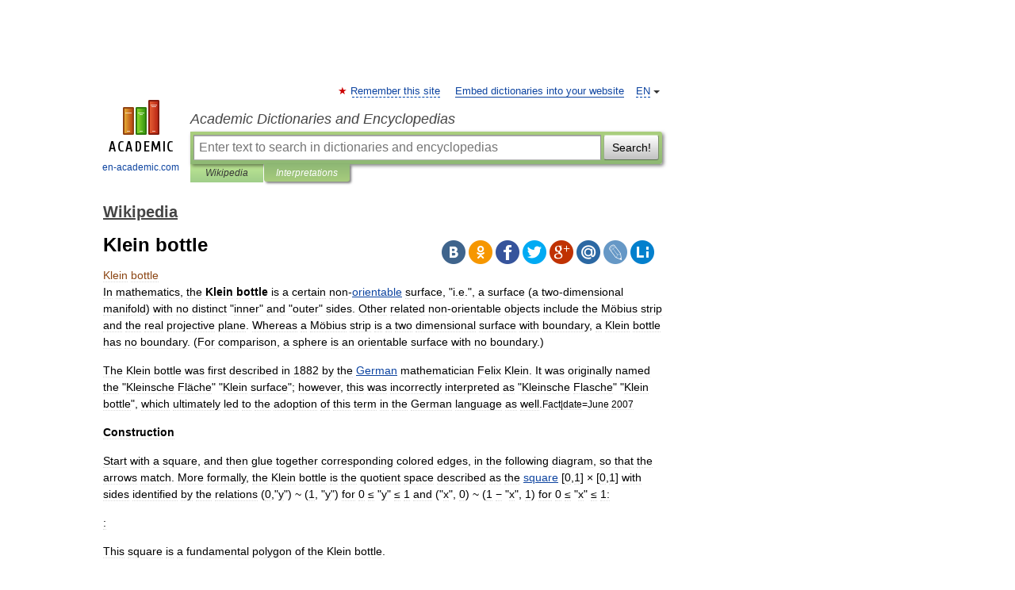

--- FILE ---
content_type: text/html; charset=UTF-8
request_url: https://en-academic.com/dic.nsf/enwiki/10519
body_size: 12472
content:
<!DOCTYPE html>
<html lang="en">
<head>


	<meta http-equiv="Content-Type" content="text/html; charset=utf-8" />
	<title>Klein bottle</title>
	<meta name="Description" content="In mathematics, the Klein bottle is a certain non orientable surface, i.e. , a surface (a two dimensional manifold) with no distinct inner and outer sides. Other related non orientable objects include the Möbius strip and the real projective&amp;#8230;" />
	<!-- type: desktop C: ru  -->
	<meta name="Keywords" content="Klein bottle" />

 
	<!--[if IE]>
	<meta http-equiv="cleartype" content="on" />
	<meta http-equiv="msthemecompatible" content="no"/>
	<![endif]-->

	<meta name="viewport" content="width=device-width, initial-scale=1, minimum-scale=1">

	
	<meta name="rating" content="mature" />
    <meta http-equiv='x-dns-prefetch-control' content='on'>
    <link rel="dns-prefetch" href="https://ajax.googleapis.com">
    <link rel="dns-prefetch" href="https://www.googletagservices.com">
    <link rel="dns-prefetch" href="https://www.google-analytics.com">
    <link rel="dns-prefetch" href="https://pagead2.googlesyndication.com">
    <link rel="dns-prefetch" href="https://ajax.googleapis.com">
    <link rel="dns-prefetch" href="https://an.yandex.ru">
    <link rel="dns-prefetch" href="https://mc.yandex.ru">

    <link rel="preload" href="/images/Logo_en.png"   as="image" >
    <link rel="preload" href="/images/Logo_h_en.png" as="image" >

	<meta property="og:title" content="Klein bottle" />
	<meta property="og:type" content="article" />
	<meta property="og:url" content="https://en-academic.com/dic.nsf/enwiki/10519" />
	<meta property="og:image" content="https://en-academic.com/images/Logo_social_en.png?3" />
	<meta property="og:description" content="In mathematics, the Klein bottle is a certain non orientable surface, i.e. , a surface (a two dimensional manifold) with no distinct inner and outer sides. Other related non orientable objects include the Möbius strip and the real projective&amp;#8230;" />
	<meta property="og:site_name" content="Academic Dictionaries and Encyclopedias" />
	<link rel="search" type="application/opensearchdescription+xml" title="Academic Dictionaries and Encyclopedias" href="//en-academic.com/dicsearch.xml" />
	<meta name="ROBOTS" content="ALL" />
	<link rel="next" href="https://en-academic.com/dic.nsf/enwiki/10520" />
	<link rel="prev" href="https://en-academic.com/dic.nsf/enwiki/10518" />
	<link rel="TOC" href="https://en-academic.com/contents.nsf/enwiki/" />
	<link rel="index" href="https://en-academic.com/contents.nsf/enwiki/" />
	<link rel="contents" href="https://en-academic.com/contents.nsf/enwiki/" />
	<link rel="canonical" href="https://en-academic.com/dic.nsf/enwiki/10519" />

<!-- d/t desktop  -->

<!-- script async="async" src="https://www.googletagservices.com/tag/js/gpt.js"></script  -->
<script async="async" src="https://securepubads.g.doubleclick.net/tag/js/gpt.js"></script>

<script async type="text/javascript" src="//s.luxcdn.com/t/229742/360_light.js"></script>





<!-- +++++ ab_flag=1 fa_flag=2 +++++ -->

<style type="text/css">
div.hidden,#sharemenu,div.autosuggest,#contextmenu,#ad_top,#ad_bottom,#ad_right,#ad_top2,#restrictions,#footer ul + div,#TerminsNavigationBar,#top-menu,#lang,#search-tabs,#search-box .translate-lang,#translate-arrow,#dic-query,#logo img.h,#t-direction-head,#langbar,.smm{display:none}p,ul{list-style-type:none;margin:0 0 15px}ul li{margin-bottom:6px}.content ul{list-style-type:disc}*{padding:0;margin:0}html,body{height:100%}body{padding:0;margin:0;color:#000;font:14px Helvetica,Arial,Tahoma,sans-serif;background:#fff;line-height:1.5em}a{color:#0d44a0;text-decoration:none}h1{font-size:24px;margin:0 0 18px}h2{font-size:20px;margin:0 0 14px}h3{font-size:16px;margin:0 0 10px}h1 a,h2 a{color:#454545!important}#page{margin:0 auto}#page{min-height:100%;position:relative;padding-top:105px}#page{width:720px;padding-right:330px}* html #page{height:100%}#header{position:relative;height:122px}#logo{float:left;margin-top:21px;width:125px}#logo a.img{width:90px;margin:0 0 0 16px}#logo a.img.logo-en{margin-left:13px}#logo a{display:block;font-size:12px;text-align:center;word-break:break-all}#site-title{padding-top:35px;margin:0 0 5px 135px}#site-title a{color:#000;font-size:18px;font-style:italic;display:block;font-weight:400}#search-box{margin-left:135px;border-top-right-radius:3px;border-bottom-right-radius:3px;padding:4px;position:relative;background:#abcf7e;min-height:33px}#search-box.dic{background:#896744}#search-box table{border-spacing:0;border-collapse:collapse;width:100%}#search-box table td{padding:0;vertical-align:middle}#search-box table td:first-child{padding-right:3px}#search-box table td:last-child{width:1px}#search-query,#dic-query,.translate-lang{padding:6px;font-size:16px;height:18px;border:1px solid #949494;width:100%;box-sizing:border-box;height:32px;float:none;margin:0;background:white;float:left;border-radius:0!important}#search-button{width:70px;height:32px;text-align:center;border:1px solid #7a8e69;border-radius:3px;background:#e0e0e0}#search-tabs{display:block;margin:0 15px 0 135px;padding:0;list-style-type:none}#search-tabs li{float:left;min-width:70px;max-width:140px;padding:0 15px;height:23px;line-height:23px;background:#bde693;text-align:center;margin-right:1px}#search-box.dic + #search-tabs li{background:#C9A784}#search-tabs li:last-child{border-bottom-right-radius:3px}#search-tabs li a{color:#353535;font-style:italic;font-size:12px;display:block;white-space:nowrap;text-overflow:ellipsis;overflow:hidden}#search-tabs li.active{height:22px;line-height:23px;position:relative;background:#abcf7e;border-bottom-left-radius:3px;border-bottom-right-radius:3px}#search-box.dic + #search-tabs li.active{background:#896744}#search-tabs li.active a{color:white}#content{clear:both;margin:30px 0;padding-left:15px}#content a{text-decoration:underline}#content .breadcrumb{margin-bottom:20px}#search_sublinks,#search_links{margin-bottom:8px;margin-left:-8px}#search_sublinks a,#search_links a{padding:3px 8px 1px;border-radius:2px}#search_sublinks a.active,#search_links a.active{color:#000 !important;background:#bde693;text-decoration:none!important}.term{color:saddlebrown}@media(max-width:767px){.hideForMobile{display:none}#header{height:auto}#page{padding:5px;width:auto}#logo{float:none;width:144px;text-align:left;margin:0;padding-top:5px}#logo a{height:44px;overflow:hidden;text-align:left}#logo img.h{display:initial;width:144px;height:44px}#logo img.v{display:none}#site-title{padding:0;margin:10px 0 5px}#search-box,#search-tabs{clear:both;margin:0;width:auto;padding:4px}#search-box.translate #search-query{width:100%;margin-bottom:4px}#search-box.translate #td-search{overflow:visible;display:table-cell}ul#search-tabs{white-space:nowrap;margin-top:5px;overflow-x:auto;overflow-y:hidden}ul#search-tabs li,ul#search-tabs li.active{background:none!important;box-shadow:none;min-width:0;padding:0 5px;float:none;display:inline-block}ul#search-tabs li a{border-bottom:1px dashed green;font-style:normal;color:green;font-size:16px}ul#search-tabs li.active a{color:black;border-bottom-color:white;font-weight:700}ul#search-tabs li a:hover,ul#search-tabs li.active a:hover{color:black}#content{margin:15px 0}.h250{height:280px;max-height:280px;overflow:hidden;margin:25px 0 25px 0}
}</style>

	<link rel="shortcut icon" href="https://en-academic.com/favicon.ico" type="image/x-icon" sizes="16x16" />
	<link rel="shortcut icon" href="https://en-academic.com/images/icon.ico" type="image/x-icon" sizes="32x32" />
    <link rel="shortcut icon" href="https://en-academic.com/images/icon.ico" type="image/x-icon" sizes="48x48" />
    
    <link rel="icon" type="image/png" sizes="16x16" href="/images/Logo_16x16_transparent.png" />
    <link rel="icon" type="image/png" sizes="32x32" href="/images/Logo_32x32_transparent.png" />
    <link rel="icon" type="image/png" sizes="48x48" href="/images/Logo_48x48_transparent.png" />
    <link rel="icon" type="image/png" sizes="64x64" href="/images/Logo_64x64_transparent.png" />
    <link rel="icon" type="image/png" sizes="128x128" href="/images/Logo_128x128_transparent.png" />

    <link rel="apple-touch-icon" sizes="57x57"   href="/images/apple-touch-icon-57x57.png" />
    <link rel="apple-touch-icon" sizes="60x60"   href="/images/apple-touch-icon-60x60.png" />
    <link rel="apple-touch-icon" sizes="72x72"   href="/images/apple-touch-icon-72x72.png" />
    <link rel="apple-touch-icon" sizes="76x76"   href="/images/apple-touch-icon-76x76.png" />
    <link rel="apple-touch-icon" sizes="114x114" href="/images/apple-touch-icon-114x114.png" />
    <link rel="apple-touch-icon" sizes="120x120" href="/images/apple-touch-icon-120x120.png" />
  
    <!-- link rel="mask-icon" href="/images/safari-pinned-tab.svg" color="#5bbad5" -->
    <meta name="msapplication-TileColor" content="#00aba9" />
    <meta name="msapplication-config" content="/images/browserconfig.xml" />
    <meta name="theme-color" content="#ffffff" />

    <meta name="apple-mobile-web-app-capable" content="yes" />
    <meta name="apple-mobile-web-app-status-bar-style" content="black /">


<script type="text/javascript">
  (function(i,s,o,g,r,a,m){i['GoogleAnalyticsObject']=r;i[r]=i[r]||function(){
  (i[r].q=i[r].q||[]).push(arguments)},i[r].l=1*new Date();a=s.createElement(o),
  m=s.getElementsByTagName(o)[0];a.async=1;a.src=g;m.parentNode.insertBefore(a,m)
  })(window,document,'script','//www.google-analytics.com/analytics.js','ga');

  ga('create', 'UA-2754246-1', 'auto');
  ga('require', 'displayfeatures');

  ga('set', 'dimension1', 'Общая информация');
  ga('set', 'dimension2', 'article');
  ga('set', 'dimension3', '0');

  ga('send', 'pageview');

</script>


<script type="text/javascript">
	if(typeof(console) == 'undefined' ) console = {};
	if(typeof(console.log) == 'undefined' ) console.log = function(){};
	if(typeof(console.warn) == 'undefined' ) console.warn = function(){};
	if(typeof(console.error) == 'undefined' ) console.error = function(){};
	if(typeof(console.time) == 'undefined' ) console.time = function(){};
	if(typeof(console.timeEnd) == 'undefined' ) console.timeEnd = function(){};
	Academic = {};
	Academic.sUserLanguage = 'en';
	Academic.sDomainURL = 'https://en-academic.com/dic.nsf/enwiki/';
	Academic.sMainDomainURL = '//dic.academic.ru/';
	Academic.sTranslateDomainURL = '//translate.en-academic.com/';
	Academic.deviceType = 'desktop';
		Academic.sDictionaryId = 'enwiki';
		Academic.Lang = {};
	Academic.Lang.sTermNotFound = 'The term wasn\'t found'; 
</script>


<!--  Вариокуб -->
<script type="text/javascript">
    (function(e, x, pe, r, i, me, nt){
    e[i]=e[i]||function(){(e[i].a=e[i].a||[]).push(arguments)},
    me=x.createElement(pe),me.async=1,me.src=r,nt=x.getElementsByTagName(pe)[0],me.addEventListener("error",function(){function cb(t){t=t[t.length-1],"function"==typeof t&&t({flags:{}})};Array.isArray(e[i].a)&&e[i].a.forEach(cb);e[i]=function(){cb(arguments)}}),nt.parentNode.insertBefore(me,nt)})
    (window, document, "script", "https://abt.s3.yandex.net/expjs/latest/exp.js", "ymab");

    ymab("metrika.70309897", "init"/*, {clientFeatures}, {callback}*/);
    ymab("metrika.70309897", "setConfig", {enableSetYmUid: true});
</script>





</head>
<body>

<div id="ad_top">
<!-- top bnr -->
<div class="banner" style="max-height: 90px; overflow: hidden; display: inline-block;">


<div class="EAC_ATF_970"></div>

</div> <!-- top banner  -->




</div>
	<div id="page"  >








			<div id="header">
				<div id="logo">
					<a href="//en-academic.com">
						<img src="//en-academic.com/images/Logo_en.png" class="v" alt="en-academic.com" width="88" height="68" />
						<img src="//en-academic.com/images/Logo_h_en.png" class="h" alt="en-academic.com" width="144" height="44" />
						<br />
						en-academic.com					</a>
				</div>
					<ul id="top-menu">
						<li id="lang">
							<a href="#" class="link">EN</a>

							<ul id="lang-menu">

							<li><a href="//dic.academic.ru">RU</a></li>
<li><a href="//de-academic.com">DE</a></li>
<li><a href="//es-academic.com">ES</a></li>
<li><a href="//fr-academic.com">FR</a></li>
							</ul>
						</li>
						<!--li><a class="android" href="//dic.academic.ru/android.php">Android версия</a></li-->
						<!--li><a class="apple" href="//dic.academic.ru/apple.php">iPhone/iPad версия</a></li-->
						<li><a class="add-fav link" href="#" onClick="add_favorite(this);">Remember this site</a></li>
						<li><a href="//partners.academic.ru/partner_proposal.php" target="_blank">Embed dictionaries into your website</a></li>
						<!--li><a href="#">Forum</a></li-->
					</ul>
					<h2 id="site-title">
						<a href="//en-academic.com">Academic Dictionaries and Encyclopedias</a>
					</h2>

					<div id="search-box">
						<form action="/searchall.php" method="get" name="formSearch">

<table><tr><td id="td-search">

							<input type="text" name="SWord" id="search-query" required
							value=""
							title="Enter text to search in dictionaries and encyclopedias" placeholder="Enter text to search in dictionaries and encyclopedias"
							autocomplete="off">


<div class="translate-lang">
	<select name="from" id="translateFrom">
				<option value="xx">Все языки</option><option value="ru">Русский</option><option value="en" selected>Английский</option><option value="fr">Французский</option><option value="de">Немецкий</option><option value="es">Испанский</option><option disabled>────────</option><option value="gw">Alsatian</option><option value="al">Altaic</option><option value="ar">Arabic</option><option value="an">Aragonese</option><option value="hy">Armenian</option><option value="rp">Aromanian</option><option value="at">Asturian</option><option value="ay">Aymara</option><option value="az">Azerbaijani</option><option value="bb">Bagobo</option><option value="ba">Bashkir</option><option value="eu">Basque</option><option value="be">Belarusian</option><option value="bg">Bulgarian</option><option value="bu">Buryat</option><option value="ca">Catalan</option><option value="ce">Chechen</option><option value="ck">Cherokee</option><option value="cn">Cheyenne</option><option value="zh">Chinese</option><option value="cv">Chuvash</option><option value="ke">Circassian</option><option value="cr">Cree</option><option value="ct">Crimean Tatar language</option><option value="hr">Croatian</option><option value="cs">Czech</option><option value="da">Danish</option><option value="dl">Dolgan</option><option value="nl">Dutch</option><option value="mv">Erzya</option><option value="eo">Esperanto</option><option value="et">Estonian</option><option value="ev">Evenki</option><option value="fo">Faroese</option><option value="fi">Finnish</option><option value="ka">Georgian</option><option value="el">Greek</option><option value="gn">Guaraní</option><option value="ht">Haitian</option><option value="he">Hebrew</option><option value="hi">Hindi</option><option value="hs">Hornjoserbska</option><option value="hu">Hungarian</option><option value="is">Icelandic</option><option value="uu">Idioma urrumano</option><option value="id">Indonesian</option><option value="in">Ingush</option><option value="ik">Inupiaq</option><option value="ga">Irish</option><option value="it">Italian</option><option value="ja">Japanese</option><option value="kb">Kabyle</option><option value="kc">Karachay</option><option value="kk">Kazakh</option><option value="km">Khmer</option><option value="go">Klingon</option><option value="mm">Komi</option><option value="kv">Komi</option><option value="ko">Korean</option><option value="kp">Kumyk</option><option value="ku">Kurdish</option><option value="ky">Kyrgyz</option><option value="ld">Ladino</option><option value="la">Latin</option><option value="lv">Latvian</option><option value="ln">Lingala</option><option value="lt">Lithuanian</option><option value="jb">Lojban</option><option value="lb">Luxembourgish</option><option value="mk">Macedonian</option><option value="ms">Malay</option><option value="ma">Manchu</option><option value="mi">Māori</option><option value="mj">Mari</option><option value="mu">Maya</option><option value="mf">Moksha</option><option value="mn">Mongolian</option><option value="mc">Mycenaean</option><option value="nu">Nahuatl</option><option value="og">Nogai</option><option value="se">Northern Sami</option><option value="no">Norwegian</option><option value="cu">Old Church Slavonic</option><option value="pr">Old Russian</option><option value="oa">Orok</option><option value="os">Ossetian</option><option value="ot">Ottoman Turkish</option><option value="pi">Pāli</option><option value="pa">Panjabi</option><option value="pm">Papiamento</option><option value="fa">Persian</option><option value="pl">Polish</option><option value="pt">Portuguese</option><option value="qu">Quechua</option><option value="qy">Quenya</option><option value="ro">Romanian, Moldavian</option><option value="sa">Sanskrit</option><option value="gd">Scottish Gaelic</option><option value="sr">Serbian</option><option value="cj">Shor</option><option value="sz">Silesian</option><option value="sk">Slovak</option><option value="sl">Slovene</option><option value="sx">Sumerian</option><option value="sw">Swahili</option><option value="sv">Swedish</option><option value="tl">Tagalog</option><option value="tg">Tajik</option><option value="tt">Tatar</option><option value="th">Thai</option><option value="bo">Tibetan Standard</option><option value="tf">Tofalar</option><option value="tr">Turkish</option><option value="tk">Turkmen</option><option value="tv">Tuvan</option><option value="tw">Twi</option><option value="ud">Udmurt</option><option value="ug">Uighur</option><option value="uk">Ukrainian</option><option value="ur">Urdu</option><option value="uz">Uzbek</option><option value="vp">Veps</option><option value="vi">Vietnamese</option><option value="wr">Waray</option><option value="cy">Welsh</option><option value="sh">Yakut</option><option value="yi">Yiddish</option><option value="yo">Yoruba</option><option value="ya">Yupik</option>	</select>
</div>
<div id="translate-arrow"><a>&nbsp;</a></div>
<div class="translate-lang">
	<select name="to" id="translateOf">
				<option value="xx" selected>Все языки</option><option value="ru">Русский</option><option value="en">Английский</option><option value="fr">Французский</option><option value="de">Немецкий</option><option value="es">Испанский</option><option disabled>────────</option><option value="af">Afrikaans</option><option value="sq">Albanian</option><option value="ar">Arabic</option><option value="hy">Armenian</option><option value="az">Azerbaijani</option><option value="eu">Basque</option><option value="bg">Bulgarian</option><option value="ca">Catalan</option><option value="ch">Chamorro</option><option value="ck">Cherokee</option><option value="zh">Chinese</option><option value="cv">Chuvash</option><option value="hr">Croatian</option><option value="cs">Czech</option><option value="da">Danish</option><option value="nl">Dutch</option><option value="mv">Erzya</option><option value="et">Estonian</option><option value="fo">Faroese</option><option value="fi">Finnish</option><option value="ka">Georgian</option><option value="el">Greek</option><option value="ht">Haitian</option><option value="he">Hebrew</option><option value="hi">Hindi</option><option value="hu">Hungarian</option><option value="is">Icelandic</option><option value="id">Indonesian</option><option value="ga">Irish</option><option value="it">Italian</option><option value="ja">Japanese</option><option value="kk">Kazakh</option><option value="go">Klingon</option><option value="ko">Korean</option><option value="ku">Kurdish</option><option value="la">Latin</option><option value="lv">Latvian</option><option value="lt">Lithuanian</option><option value="mk">Macedonian</option><option value="ms">Malay</option><option value="mt">Maltese</option><option value="mi">Māori</option><option value="mj">Mari</option><option value="mf">Moksha</option><option value="mn">Mongolian</option><option value="no">Norwegian</option><option value="cu">Old Church Slavonic</option><option value="pr">Old Russian</option><option value="pi">Pāli</option><option value="pm">Papiamento</option><option value="fa">Persian</option><option value="pl">Polish</option><option value="pt">Portuguese</option><option value="qy">Quenya</option><option value="ro">Romanian, Moldavian</option><option value="sr">Serbian</option><option value="sk">Slovak</option><option value="sl">Slovene</option><option value="sw">Swahili</option><option value="sv">Swedish</option><option value="tl">Tagalog</option><option value="ta">Tamil</option><option value="tt">Tatar</option><option value="th">Thai</option><option value="tr">Turkish</option><option value="ud">Udmurt</option><option value="ug">Uighur</option><option value="uk">Ukrainian</option><option value="ur">Urdu</option><option value="vi">Vietnamese</option><option value="yo">Yoruba</option>	</select>
</div>
<input type="hidden" name="did" id="did-field" value="enwiki" />
<input type="hidden" id="search-type" name="stype" value="" />

</td><td>

							<button id="search-button">Search!</button>

</td></tr></table>

						</form>

						<input type="text" name="dic_query" id="dic-query"
						title="interactive contents" placeholder="interactive contents"
						autocomplete="off" >


					</div>
				  <ul id="search-tabs">
    <li data-search-type="-1" id="thisdic" ><a href="#" onclick="return false;">Wikipedia</a></li>
    <li data-search-type="0" id="interpretations" class="active"><a href="#" onclick="return false;">Interpretations</a></li>
  </ul>
				</div>

	
<div id="ad_top2"></div>	
			<div id="content">

  
  				<div itemscope itemtype="http://data-vocabulary.org/Breadcrumb" style="clear: both;">
  				<h2 class="breadcrumb"><a href="/contents.nsf/enwiki/" itemprop="url"><span itemprop="title">Wikipedia</span></a>
  				</h2>
  				</div>
  				<div class="content" id="selectable-content">
  					<div class="title" id="TerminTitle"> <!-- ID нужен для того, чтобы спозиционировать Pluso -->
  						<h1>Klein bottle</h1>
  
  </div><div id="search_links">  					</div>
  
  <ul class="smm">
  <li class="vk"><a onClick="share('vk'); return false;" href="#"></a></li>
  <li class="ok"><a onClick="share('ok'); return false;" href="#"></a></li>
  <li class="fb"><a onClick="share('fb'); return false;" href="#"></a></li>
  <li class="tw"><a onClick="share('tw'); return false;" href="#"></a></li>
  <li class="gplus"><a onClick="share('g+'); return false;" href="#"></a></li>
  <li class="mailru"><a onClick="share('mail.ru'); return false;" href="#"></a></li>
  <li class="lj"><a onClick="share('lj'); return false;" href="#"></a></li>
  <li class="li"><a onClick="share('li'); return false;" href="#"></a></li>
</ul>
<div id="article"><dl>
<div itemscope itemtype="http://webmaster.yandex.ru/vocabularies/enc-article.xml">

               <dt itemprop="title" class="term" lang="en">Klein bottle</dt>

               <dd itemprop="content" class="descript" lang="en"><p>In <r>mathematics</r>, the <b>Klein bottle</b> is a certain non-<A HREF="124941">orientable</a> <r>surface</r>, "i.e.", a surface (a two-dimensional <r>manifold</r>) with no distinct "inner" and "outer" sides. Other related non-orientable objects include the <r>Möbius strip</r> and the <r>real projective plane</r>. Whereas a Möbius strip is a two dimensional surface with boundary, a Klein bottle has no boundary. (For comparison, a <r>sphere</r> is an orientable surface with no boundary.)<p>The Klein bottle was first described in 1882 by the <A HREF="7052">German</a> mathematician <r>Felix Klein</r>. It was originally named the "Kleinsche Fläche" "Klein surface"; however, this was incorrectly interpreted as "Kleinsche Flasche" "Klein bottle", which ultimately led to the adoption of this term in the German language as well.<small>Fact|date=June 2007</small><p><strong>Construction</strong><p>Start with a square, and then glue together corresponding colored edges, in the following diagram, so that the arrows match. More formally, the Klein bottle is the <r>quotient space</r> described as the <A HREF="352015">square</a> [0,1] × [0,1] with sides identified by the relations (0,"y") ~ (1, "y") for 0 ≤ "y" ≤ 1 and ("x", 0) ~ (1 − "x", 1) for 0 ≤ "x" ≤ 1:<p>:<p>This square is a <r>fundamental polygon</r> of the Klein bottle.<p>Note that this is an "abstract" gluing in the sense that trying to realize this in three dimensions results in a self-intersecting Klein bottle. The Klein bottle, proper, does not self-intersect. Nonetheless, there is a way to visualize the Klein bottle as being contained in four dimensions.<p>Glue the red arrows of the square together (left and right sides), resulting in a cylinder. To glue the ends together so that the arrows on the circles match, pass one end through the side of the cylinder. Note that this creates a circle of self-intersection. This is an <A HREF="3598843">immersion</a> of the Klein bottle in three dimensions.By adding a fourth dimension to the three dimensional space, the self-intersection can be eliminated. Gradually push a piece of the tube containing the intersection out of the original three dimensional space. A useful analogy is to consider a self-intersecting curve on the plane; self-intersections can be eliminated by lifting one strand off the plane.<p>This immersion is useful for visualizing many properties of the Klein bottle. For example, the Klein bottle has no "boundary", where the surface stops abruptly, and it is <A HREF="124941">non-orientable</a>, as reflected in the one-sidedness of the immersion.<p>The common physical model of a Klein bottle is a similar construction. The <A HREF="105115">British Science Museum</a> has on display a collection of hand-blown glass Klein bottles, exhibiting many variations on this topological theme. The bottles date from 1995 and were made for the museum by Alan Bennett. [<i> [<small><i>http://web.archive.org/web/20061128155852/http://www.sciencemuseum.org.uk/on-line/surfaces/new.asp Strange Surfaces: New Ideas </i></small>] </i>] <r>Clifford Stoll</r>, author of "<r>The Cuckoo's Egg</r>", manufactures Klein bottles and sells them via the <r>Internet</r> at [<small><i>http://www.kleinbottle.com Acme Klein Bottle</i></small>] .<p><strong>Properties</strong><p>The Klein bottle can be seen as a <r>fiber bundle</r> as follows: one takes the square from above to be "E", the total space, while the base space "B" is given by the unit interval in "x", and the projection π is given by π("x", "y") = "x". Since the two endpoints of the unit interval in "x" are identified, the base space "B" is actually the <r>circle</r> "S"<sup>1</sup>, and so the Klein bottle is the twisted "S"<sup>1</sup>-bundle (<r>circle bundle</r>) over the circle.<p>Like the <r>Möbius strip</r>, the Klein bottle is a two-dimensional differentiable <r>manifold</r> which is not <A HREF="124941">orientable</a>. Unlike the Möbius strip, the Klein bottle is a "closed" manifold, meaning it is a <A HREF="3326">compact</a> manifold without boundary. While the Möbius strip can be embedded in three-dimensional <r>Euclidean space</r> <b>R</b><sup>3</sup>, the Klein bottle cannot. It can be embedded in <b>R</b><sup>4</sup>, however.<p>The Klein bottle can be constructed (in a mathematical sense, because it cannot be done without allowing the surface to intersect itself) by joining the edges of two Möbius strips together, as described in the following <A HREF="121814">anonymous</a> <A HREF="31388">limerick</a>:<p>: A mathematician named Klein: Thought the Möbius band was divine.: Said he: "If you glue: The edges of two,: You'll get a weird bottle like mine."<p>It can also be constructed by folding a Möbius strip in half lengthwise and attaching the edge to itself.<p>Six colors suffice to color any map on the surface of a Klein bottle; this is the only exception tothe <r>Heawood conjecture</r>, a generalization of the <r>four color theorem</r>, which would require seven.<p>A Klein bottle is equivalent to a sphere plus two <r>cross cap</r>s.<p><strong>Dissection</strong><p>Dissecting a Klein bottle into halves along its <r>plane of symmetry</r> results in two mirror image <r>Möbius strip</r>s, i.e. one with a left-handed half-twist and the other with a right-handed half-twist (one of these is pictured on the right). Remember that the intersection pictured isn't really there. In fact, it is also possible to cut the Klein bottle into a single Möbius strip.<p><strong>Parametrization</strong><p>The "figure 8" <A HREF="3598843">immersion</a> (Klein bagel) of the Klein bottle has a particularly simple parametrization. It is that of a "figure-8" torus with a 180 degree "Mobius" twist inserted:<p>:<math>egin{array}{rcl}x &amp; = &amp; left(r + cosfrac{u}{2}sin v - sinfrac{u}{2}sin 2vight) cos u\y &amp; = &amp; left(r + cosfrac{u}{2}sin v - sinfrac{u}{2}sin 2vight) sin u\z &amp; = &amp; sinfrac{u}{2}sin v + cosfrac{u}{2}sin 2vend{array}</math><p>In this immersion, the self-intersection circle is a geometric <r>circle</r> in the "xy" plane. The positive constant "r" is the radius of this circle. The parameter "u" gives the angle in the "xy" plane, and "v" specifies the position around the 8-shaped cross section.<p>The parametrization of the 3-dimensional immersion of the bottle itself is much more complicated. Here is a simplified version:<p>:<math>egin{align}x &amp; = frac{ sqrt{2} f(u) cos u cos v (3cos^{2}u - 1) - 2cos 2u}{80pi^{3}g(u)}-frac{3cos u -3}{4}\y &amp; = -frac{f(u)sin v}{60pi^{3</small>\z &amp; = -frac{sqrt{2}f(u)sin u ,cos v}{15pi^{3}g(u)}+frac{sin u cos^{2} u + sin u}{4}-frac{sin u,cos u}{2}end{align}</math>where:<math>f(u) = 20u^{3}-65pi u^{2}+50pi^{2}u-16pi^{3},</math>:<math>g(u) = sqrt{8cos^{2}2u-cos 2u (24cos^{3}u-8cos u + 15) + 6cos^{4}u (1 - 3sin^{2}u)+17}</math>for 0 ≤ "u" &amp;lt; 2π and 0 ≤ "v" < 2π.<p>In this parametrization, "u" follows the length of the bottle's body while "v" goes around its circumference.<p><strong>Generalizations</strong><p>The generalization of the Klein bottle to higher <A HREF="39175">genus</a> is given in the article on the <r>fundamental polygon</r>.<p><strong>Klein surface</strong><p>A <b>Klein surface</b> is, as for <r>Riemann surface</r>s, a surface with an atlas allowing that the <r>transition function</r>s can be composed with <r>complex conjugation</r> one can obtains the so called <r>dianalytic structure</r>.<p><strong>References in popular culture</strong><p>*The TV series "<r>Futurama</r>" has a brand of beer, Klein's Beer, sold in a Klein bottle.<br>*<r>Russell Hoban</r>'s 2001 novel "Amaryllis Night and Day" makes extensive use of the Klein bottle as a metaphor. The display of bottles at London's Science Museum, and Alan Bennett himself, also feature in the book.<br>*In the book "Visitors From Oz", the characters construct a Klein bottle to travel from Oz to Earth.<br>*In the <r>Infocom</r> game Trinity, a giant Klein bottle figures prominently, and is used to help solve one of the puzzles.<br>*The card [<small><i>http://ww2.wizards.com/Gatherer/CardDetails.aspx?id=3779 Elkin Bottle</i></small>] shows a 3D representation of a Klein bottle. The name "Elkin" is an anagram of the word "Klein".<p><strong>ee also</strong><p>*<r>Topology</r><br>*<r>Algebraic topology</r><br>*<r>Alice universe</r><br>*<r>Boy's surface</r><br>*<r>Möbius Strip</r><br>*<A HREF="11052215">Bavard's Klein bottle inequality</a><p><strong>Notes</strong><p><strong>References</strong><p>*<small>MathWorld|urlname=KleinBottle|title=Klein Bottle</small><br>*A classical on the theory of <b>Klein surfaces</b> is [<small><i>http://www.zentralblatt-math.org/zmath/en/search/scans.html?volume_=225&amp;count_=158</i></small>] of Alling-Greenleaf<p><strong>External links</strong><p>* [<small><i>http://plus.maths.org/issue26/features/mathart/index-gifd.html Imaging Maths - The Klein Bottle</i></small>] <br>* [<small><i>http://www.kleinbottle.com/meter_tall_klein_bottle.html The biggest Klein bottle in all the world</i></small>] <br>* [<small><i>http://www.youtube.com/watch?v=E8rifKlq5hc Klein Bottle animation: produced for a topology seminar at the Leibniz University Hannover.</i></small>] [<small><i>http://www-ifm.math.uni-hannover.de/~fugru/video/top/05_top_Kleins_Bottle.mov</i></small>] </dd>

               <br />

               <p id="TerminSourceInfo" class="src">

               <em><span itemprop="source">Wikimedia Foundation</span>.
   <span itemprop="source-date">2010</span>.</em>
 </p>
</div>
</dl>
</div>

<div style="padding:5px 0px;"> <a href="https://games.academic.ru" style="color: green; font-size: 16px; margin-right:10px"><b>Игры ⚽</b></a> <b><a title='онлайн-сервис помощи студентам' href='https://homework.academic.ru/?type_id=9'>Поможем решить контрольную работу</a></b></div>

  <div id="socialBar_h"></div>
  					<ul class="post-nav" id="TerminsNavigationBar">
						<li class="prev"><a href="https://en-academic.com/dic.nsf/enwiki/10518" title="Konix Multisystem">Konix Multisystem</a></li>
						<li class="next"><a href="https://en-academic.com/dic.nsf/enwiki/10520" title="Kennedy">Kennedy</a></li>
					</ul>
  
  					<div class="other-info">
  						<div class="holder">
							<h3 class="dictionary">Look at other dictionaries:</h3>
							<ul class="terms-list">
<li><p><strong><a href="//formal_slang.en-academic.com/40031/Klein_bottle">Klein bottle</a></strong> — Klein′ bot tle [[t]klaɪn[/t]] n. math. a one sided figure consisting of a tapered tube whose narrow end is bent back, run through the side of the tube, and flared to join the wide end • Etymology: 1940–45; after Felix Klein (1849–1925), German&#8230; … &nbsp; <span class="src2">From formal English to slang</span></p></li>
<li><p><strong><a href="//universalium.en-academic.com/138250/Klein_bottle">Klein bottle</a></strong> — Geom. a one sided figure consisting of a tapered tube the narrow end of which is bent back, run through the side of the tube, and flared to join the wide end, thereby allowing any two points on the figure to be joined by an unbroken line. [1940&#8230; … &nbsp; <span class="src2">Universalium</span></p></li>
<li><p><strong><a href="//mwc.en-academic.com/33531/Klein">Klein bottle</a></strong> — noun Etymology: Felix Klein died 1925 German mathematician Date: 1941 a one sided surface that is formed by passing the narrow end of a tapered tube through the side of the tube and flaring this end out to join the other end … &nbsp; <span class="src2">New Collegiate Dictionary</span></p></li>
<li><p><strong><a href="//new_terms.en-academic.com/3479/Klein_bottle">Klein bottle</a></strong> — noun Mathematics a closed surface with only one side, formed by passing one end of a tube through the side of the tube and joining it to the other end. Origin 1940s.: named after the German mathematician Felix Klein … &nbsp; <span class="src2">English new terms dictionary</span></p></li>
<li><p><strong><a href="///dic.nsf/australian_english/57551">Klein bottle</a></strong> — /ˈklaɪn bɒtl/ (say kluyn botl) noun Mathematics the closed surface formed by turning the narrow end of a tapering tube back on itself, passing it through the side of the tube and flaring it out to join up with the broad end. {named after Felix&#8230; … &nbsp; <span class="src2"></span></p></li>
<li><p><strong><a href="//useful_english.en-academic.com/74823/Klein_bottle">Klein bottle</a></strong> — n. Math. a closed surface with only one side, formed by passing the neck of a tube through the side of the tube to join the hole in the base. Etymology: F. Klein, Ger. mathematician d. 1925 … &nbsp; <span class="src2">Useful english dictionary</span></p></li>
<li><p><strong><a href="//wiktionary.en-academic.com/8579/Klein_bottle">Klein bottle</a></strong> — noun A two dimensional enclosed surface which doesnt have a distinct inside and outside (in a similar way that a Möbius strip has only one side) … &nbsp; <span class="src2">Wiktionary</span></p></li>
<li><p><strong><a href="//en-academic.com/dic.nsf/enwiki/2318735">Solid Klein bottle</a></strong> — In mathematics, a solid Klein bottle is a 3 manifold (with boundary) homeomorphic to the quotient space obtained by gluing the top of D^2 imes I (cylinder) to the bottom by a reflection, i.e. the point (x,0), is identified with (r(x), 1), where r … &nbsp; <span class="src2">Wikipedia</span></p></li>
<li><p><strong><a href="//en-academic.com/dic.nsf/enwiki/153525">Klein</a></strong> — may refer to:People with the surname Klein: *Klein (surname)In places: *Klein, Montana, community in the United States *Klein, Texas, community in the United States *Klein Betschkerek, community in Romania *Klein Bonaire, island near Bonaire in&#8230; … &nbsp; <span class="src2">Wikipedia</span></p></li>
<li><p><strong><a href="//de-academic.com/dic.nsf/dewiki/774219">Klein'sche Flasche</a></strong> — Kleinsche Flasche Die Kleinsche Flasche (auch Kleinscher Schlauch), benannt nach dem deutschen Mathematiker Felix Klein, ist ein geometrisches Objekt. Umgangssprachlich formuliert hat sie die Eigenschaft, dass innen und außen nicht unterschieden&#8230; … &nbsp; <span class="src2">Deutsch Wikipedia</span></p></li>
							</ul>
						</div>
	</div>
					</div>



			</div>
  
<div id="ad_bottom">

</div>

	<div id="footer">
		<div id="liveinternet">
            <!--LiveInternet counter--><a href="https://www.liveinternet.ru/click;academic"
            target="_blank"><img id="licntC2FD" width="31" height="31" style="border:0" 
            title="LiveInternet"
            src="[data-uri]"
            alt=""/></a><script>(function(d,s){d.getElementById("licntC2FD").src=
            "https://counter.yadro.ru/hit;academic?t44.6;r"+escape(d.referrer)+
            ((typeof(s)=="undefined")?"":";s"+s.width+"*"+s.height+"*"+
            (s.colorDepth?s.colorDepth:s.pixelDepth))+";u"+escape(d.URL)+
            ";h"+escape(d.title.substring(0,150))+";"+Math.random()})
            (document,screen)</script><!--/LiveInternet-->
		</div>


      <div id="restrictions">18+</div>


				&copy; Academic, 2000-2026
<ul>
			<li>
				Contact us:
				<a id="m_s" href="#">Technical Support</a>,
				<a id="m_a" href="#">Advertising</a>
			</li>
</ul>
<div>


			<a href="//partners.academic.ru/partner_proposal.php">Dictionaries export</a>, created on PHP, <div class="img joom"></div> Joomla, <div class="img drp"></div> Drupal, <div class="img wp"></div> WordPress, MODx.
</div>

	</div>


		<div id="contextmenu">
		<ul id="context-actions">
		  <li><a data-in="masha">Mark and share</a></li>
		  <li class="separator"></li>
		  <!--li><a data-in="dic">Look up in the dictionary</a></li-->
		  <!--li><a data-in="synonyms">Browse synonyms</a></li-->
		  <li><a data-in="academic">Search through all dictionaries</a></li>
		  <li><a data-in="translate">Translate…</a></li>
		  <li><a data-in="internet">Search Internet</a></li>
		  <!--li><a data-in="category">Search in the same category</a></li-->
		</ul>
		<ul id="context-suggestions">
		</ul>
		</div>

		<div id="sharemenu" style="top: 1075px; left: 240px;">
			<h3>Share the article and excerpts</h3>
			<ul class="smm">
  <li class="vk"><a onClick="share('vk'); return false;" href="#"></a></li>
  <li class="ok"><a onClick="share('ok'); return false;" href="#"></a></li>
  <li class="fb"><a onClick="share('fb'); return false;" href="#"></a></li>
  <li class="tw"><a onClick="share('tw'); return false;" href="#"></a></li>
  <li class="gplus"><a onClick="share('g+'); return false;" href="#"></a></li>
  <li class="mailru"><a onClick="share('mail.ru'); return false;" href="#"></a></li>
  <li class="lj"><a onClick="share('lj'); return false;" href="#"></a></li>
  <li class="li"><a onClick="share('li'); return false;" href="#"></a></li>
</ul>
			<div id="share-basement">
				<h5>Direct link</h5>
				<a href="" id="share-directlink">
					…
				</a>
				<small>
					Do a right-click on the link above<br/>and select “Copy&nbsp;Link”				</small>
			</div>
		</div>

	

	<script async src="/js/academic.min.js?150324" type="text/javascript"></script>



<div id="ad_right">
<div class="banner">
  <div class="EAC_ATFR_300n"></div>
</div>
<div class="banner sticky">
  <div class="EAC_MIDR_300c"></div>
</div>

</div>


</div>


<!-- /59581491/bottom -->
<div id='div-gpt-ad-bottom'>
<script>
googletag.cmd.push(function() { googletag.display('div-gpt-ad-bottom'); });
</script>
</div>
<div id='div-gpt-ad-4fullscreen'>
</div>


<br/><br/><br/><br/>

<!-- Yandex.Metrika counter -->
<script type="text/javascript" >
   (function(m,e,t,r,i,k,a){m[i]=m[i]||function(){(m[i].a=m[i].a||[]).push(arguments)};
   m[i].l=1*new Date();k=e.createElement(t),a=e.getElementsByTagName(t)[0],k.async=1,k.src=r,a.parentNode.insertBefore(k,a)})
   (window, document, "script", "https://mc.yandex.ru/metrika/tag.js", "ym");

   ym(70309897, "init", {
        clickmap:false,
        trackLinks:true,
        accurateTrackBounce:false
   });
</script>
<noscript><div><img src="https://mc.yandex.ru/watch/70309897" style="position:absolute; left:-9999px;" alt="" /></div></noscript>
<!-- /Yandex.Metrika counter -->


<!-- Begin comScore Tag -->
<script>
  var _comscore = _comscore || [];
  _comscore.push({ c1: "2", c2: "23600742" });
  (function() {
    var s = document.createElement("script"), el = document.getElementsByTagName("script")[0]; s.async = true;
    s.src = (document.location.protocol == "https:" ? "https://sb" : "http://b") + ".scorecardresearch.com/beacon.js";
    el.parentNode.insertBefore(s, el);
  })();
</script>
<noscript>
  <img src="//b.scorecardresearch.com/p?c1=2&c2=23600742&cv=2.0&cj=1" />
</noscript>
<!-- End comScore Tag -->



<div caramel-id="01k4wbmcw0vn3zh2n00vneqp8r"></div>
<div caramel-id="01k3jtbnx5ebg6w8mve2y43mp2"></div>



<br><br><br><br><br>
<br><br><br><br><br>
</body>
  <link rel="stylesheet" href="/css/academic_v2.css?20210501a" type="text/css" />
  <link rel="stylesheet" href="/css/mobile-menu.css?20190810" type="text/css" />

    

</html>

